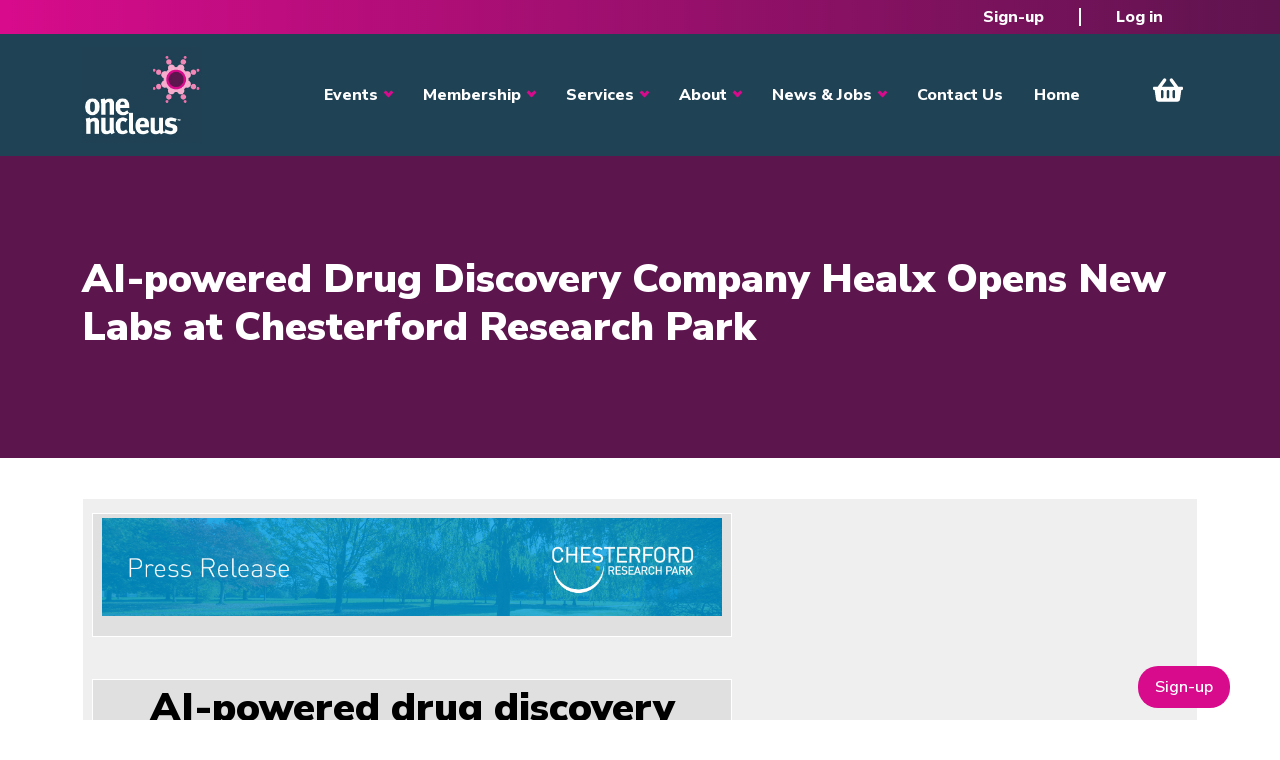

--- FILE ---
content_type: text/html; charset=UTF-8
request_url: https://onenucleus.com/ai-powered-drug-discovery-company-healx-opens-new-labs-chesterford-research-park
body_size: 13031
content:
<!DOCTYPE html>
<html lang="en" dir="ltr" style="--bs-primary:#204255;--bb-primary-dark:#1c3949;--bb-primary-light:#fff;--bs-primary-rgb:32, 66, 85;--bs-secondary:#d80b8c;--bb-secondary-dark:#b80a77;--bs-secondary-rgb:216, 11, 140;--bs-link-color:#204255;--bs-link-hover-color:#1c3949;--bs-body-color:gray-800;--bs-body-bg:white;--bb-h1-color:base;--bb-h2-color:base;--bb-h3-color:base;">
  <head>
    <meta charset="utf-8" />
<script async src="https://www.googletagmanager.com/gtag/js?id=G-RM5REX147N"></script>
<script>window.dataLayer = window.dataLayer || [];function gtag(){dataLayer.push(arguments)};gtag("js", new Date());gtag("set", "developer_id.dMDhkMT", true);gtag("config", "G-RM5REX147N", {"groups":"default","page_placeholder":"PLACEHOLDER_page_location"});</script>
<meta name="description" content="" />
<link rel="canonical" href="https://onenucleus.com/ai-powered-drug-discovery-company-healx-opens-new-labs-chesterford-research-park" />
<meta name="Generator" content="Drupal 10 (https://www.drupal.org)" />
<meta name="MobileOptimized" content="width" />
<meta name="HandheldFriendly" content="true" />
<meta name="viewport" content="width=device-width, initial-scale=1, shrink-to-fit=no" />
<meta http-equiv="x-ua-compatible" content="ie=edge" />
<link rel="icon" href="/sites/default/files/Spot_0_0.jpg" type="image/jpeg" />

    <title>AI-powered Drug Discovery Company Healx Opens New Labs at Chesterford Research Park | One Nucleus</title>
    <link rel="stylesheet" media="all" href="/libraries/drupal-superfish/css/superfish.css?t99ug4" />
<link rel="stylesheet" media="all" href="/core/assets/vendor/jquery.ui/themes/base/core.css?t99ug4" />
<link rel="stylesheet" media="all" href="/core/assets/vendor/jquery.ui/themes/base/controlgroup.css?t99ug4" />
<link rel="stylesheet" media="all" href="/core/assets/vendor/jquery.ui/themes/base/checkboxradio.css?t99ug4" />
<link rel="stylesheet" media="all" href="/core/assets/vendor/jquery.ui/themes/base/resizable.css?t99ug4" />
<link rel="stylesheet" media="all" href="/core/assets/vendor/jquery.ui/themes/base/button.css?t99ug4" />
<link rel="stylesheet" media="all" href="/core/assets/vendor/jquery.ui/themes/base/dialog.css?t99ug4" />
<link rel="stylesheet" media="all" href="/core/misc/components/progress.module.css?t99ug4" />
<link rel="stylesheet" media="all" href="/core/misc/components/ajax-progress.module.css?t99ug4" />
<link rel="stylesheet" media="all" href="/core/modules/system/css/components/align.module.css?t99ug4" />
<link rel="stylesheet" media="all" href="/core/modules/system/css/components/fieldgroup.module.css?t99ug4" />
<link rel="stylesheet" media="all" href="/core/modules/system/css/components/container-inline.module.css?t99ug4" />
<link rel="stylesheet" media="all" href="/core/modules/system/css/components/clearfix.module.css?t99ug4" />
<link rel="stylesheet" media="all" href="/core/modules/system/css/components/details.module.css?t99ug4" />
<link rel="stylesheet" media="all" href="/core/modules/system/css/components/hidden.module.css?t99ug4" />
<link rel="stylesheet" media="all" href="/core/modules/system/css/components/item-list.module.css?t99ug4" />
<link rel="stylesheet" media="all" href="/core/modules/system/css/components/js.module.css?t99ug4" />
<link rel="stylesheet" media="all" href="/core/modules/system/css/components/nowrap.module.css?t99ug4" />
<link rel="stylesheet" media="all" href="/core/modules/system/css/components/position-container.module.css?t99ug4" />
<link rel="stylesheet" media="all" href="/core/modules/system/css/components/reset-appearance.module.css?t99ug4" />
<link rel="stylesheet" media="all" href="/core/modules/system/css/components/resize.module.css?t99ug4" />
<link rel="stylesheet" media="all" href="/core/modules/system/css/components/system-status-counter.css?t99ug4" />
<link rel="stylesheet" media="all" href="/core/modules/system/css/components/system-status-report-counters.css?t99ug4" />
<link rel="stylesheet" media="all" href="/core/modules/system/css/components/system-status-report-general-info.css?t99ug4" />
<link rel="stylesheet" media="all" href="/core/modules/system/css/components/tablesort.module.css?t99ug4" />
<link rel="stylesheet" media="all" href="/core/modules/ckeditor5/css/ckeditor5.dialog.fix.css?t99ug4" />
<link rel="stylesheet" media="all" href="/core/modules/views/css/views.module.css?t99ug4" />
<link rel="stylesheet" media="all" href="/core/assets/vendor/jquery.ui/themes/base/theme.css?t99ug4" />
<link rel="stylesheet" media="all" href="/modules/better_exposed_filters/css/better_exposed_filters.css?t99ug4" />
<link rel="stylesheet" media="all" href="/modules/contrib/dismiss/css/dismiss.base.css?t99ug4" />
<link rel="stylesheet" media="all" href="https://use.fontawesome.com/releases/v6.4.0/css/all.css" />
<link rel="stylesheet" media="all" href="https://use.fontawesome.com/releases/v6.4.0/css/v4-shims.css" />
<link rel="stylesheet" media="all" href="/modules/contrib/jcarousel/skins/tango/jcarousel-tango.css?t99ug4" />
<link rel="stylesheet" media="all" href="/themes/custom/bootstrap_one/css/components/variables.css?t99ug4" />
<link rel="stylesheet" media="all" href="/themes/custom/bootstrap_one/css/components/user.css?t99ug4" />
<link rel="stylesheet" media="all" href="/themes/custom/bootstrap_one/css/components/progress.css?t99ug4" />
<link rel="stylesheet" media="all" href="/themes/custom/bootstrap_one/css/components/node.css?t99ug4" />
<link rel="stylesheet" media="all" href="/themes/custom/bootstrap_one/css/components/bootstrap-icons.css?t99ug4" />
<link rel="stylesheet" media="all" href="//cdn.jsdelivr.net/npm/bootstrap@5.2.0/dist/css/bootstrap.min.css" />
<link rel="stylesheet" media="all" href="//use.fontawesome.com/releases/v5.13.0/css/all.css" />
<link rel="stylesheet" media="all" href="/themes/custom/bootstrap_one/css/components/affix.css?t99ug4" />
<link rel="stylesheet" media="all" href="/themes/custom/bootstrap_one/css/components/book.css?t99ug4" />
<link rel="stylesheet" media="all" href="/themes/custom/bootstrap_one/css/components/contextual.css?t99ug4" />
<link rel="stylesheet" media="all" href="/themes/custom/bootstrap_one/css/components/feed-icon.css?t99ug4" />
<link rel="stylesheet" media="all" href="/themes/custom/bootstrap_one/css/components/field.css?t99ug4" />
<link rel="stylesheet" media="all" href="/themes/custom/bootstrap_one/css/components/header.css?t99ug4" />
<link rel="stylesheet" media="all" href="/themes/custom/bootstrap_one/css/components/help.css?t99ug4" />
<link rel="stylesheet" media="all" href="/themes/custom/bootstrap_one/css/components/icons.css?t99ug4" />
<link rel="stylesheet" media="all" href="/themes/custom/bootstrap_one/css/components/image-button.css?t99ug4" />
<link rel="stylesheet" media="all" href="/themes/custom/bootstrap_one/css/components/item-list.css?t99ug4" />
<link rel="stylesheet" media="all" href="/themes/custom/bootstrap_one/css/components/list-group.css?t99ug4" />
<link rel="stylesheet" media="all" href="/themes/custom/bootstrap_one/css/components/media.css?t99ug4" />
<link rel="stylesheet" media="all" href="/themes/custom/bootstrap_one/css/components/page.css?t99ug4" />
<link rel="stylesheet" media="all" href="/themes/custom/bootstrap_one/css/components/search-form.css?t99ug4" />
<link rel="stylesheet" media="all" href="/themes/custom/bootstrap_one/css/components/shortcut.css?t99ug4" />
<link rel="stylesheet" media="all" href="/themes/custom/bootstrap_one/css/components/sidebar.css?t99ug4" />
<link rel="stylesheet" media="all" href="/themes/custom/bootstrap_one/css/components/site-footer.css?t99ug4" />
<link rel="stylesheet" media="all" href="/themes/custom/bootstrap_one/css/components/skip-link.css?t99ug4" />
<link rel="stylesheet" media="all" href="/themes/custom/bootstrap_one/css/components/table.css?t99ug4" />
<link rel="stylesheet" media="all" href="/themes/custom/bootstrap_one/css/components/tabledrag.css?t99ug4" />
<link rel="stylesheet" media="all" href="/themes/custom/bootstrap_one/css/components/tableselect.css?t99ug4" />
<link rel="stylesheet" media="all" href="/themes/custom/bootstrap_one/css/components/tablesort-indicator.css?t99ug4" />
<link rel="stylesheet" media="all" href="/themes/custom/bootstrap_one/css/components/ui.widget.css?t99ug4" />
<link rel="stylesheet" media="all" href="/themes/custom/bootstrap_one/css/components/tabs.css?t99ug4" />
<link rel="stylesheet" media="all" href="/themes/custom/bootstrap_one/css/components/toolbar.css?t99ug4" />
<link rel="stylesheet" media="all" href="/themes/custom/bootstrap_one/css/components/vertical-tabs.css?t99ug4" />
<link rel="stylesheet" media="all" href="/themes/custom/bootstrap_one/css/components/views.css?t99ug4" />
<link rel="stylesheet" media="all" href="/themes/custom/bootstrap_one/css/components/webform.css?t99ug4" />
<link rel="stylesheet" media="all" href="/themes/custom/bootstrap_one/css/components/ui-dialog.css?t99ug4" />
<link rel="stylesheet" media="all" href="/themes/custom/bootstrap_one/fonts/nunito.css?t99ug4" />
<link rel="stylesheet" media="all" href="//fonts.googleapis.com/css2?family=Nunito+Sans:ital,opsz,wght@0,6..12,200..1000;1,6..12,200..1000&amp;display=swap" />
<link rel="stylesheet" media="all" href="/themes/custom/bootstrap_one/css/colors/colors.css?t99ug4" />
<link rel="stylesheet" media="print" href="/themes/custom/bootstrap_one/css/print.css?t99ug4" />
<link rel="stylesheet" media="all" href="/themes/custom/bootstrap_one/css/one_custom.css?t99ug4" />
<link rel="stylesheet" media="all" href="/themes/custom/bootstrap_one/css/components/navigation.css?t99ug4" />
<link rel="stylesheet" media="all" href="/sites/default/files/asset_injector/css/login_menu_admin-3248f1ff4a1df0ca6cd100c1cd6d0ca7.css?t99ug4" />
<link rel="stylesheet" media="all" href="/sites/default/files/asset_injector/css/sponsor_banner-dc0014950a1e77ac7220b688325375d4.css?t99ug4" />

    
  </head>
  <body class="layout-no-sidebars page-node-4306 path-ai-powered-drug-discovery-company-healx-opens-new-labs-chesterford-research-park path-node node--type-news">
    <a href="#main-content" class="visually-hidden-focusable">
      Skip to main content
    </a>
    
      <div class="dialog-off-canvas-main-canvas" data-off-canvas-main-canvas>
    
<div id="page-wrapper">
  <div id="page">
    <header id="header" class="header" role="banner" aria-label="Site header">
                        <nav class="navbar white bg-secondary" id="navbar-top">
                    <div class="container">
                                  
              
                              <div class="form-inline navbar-form ms-auto">
                    <div id="block-bootstrap-one-usermenu" class="block block-superfish block-superfishaccount">
  
    
      <div class="content">
      
<ul id="superfish-account" class="menu sf-menu sf-account sf-horizontal sf-style-none">
  
<li id="account-menu-link-content0737ba48-df05-4e0f-8d59-12d80ac98af2" class="sf-depth-1 sf-no-children"><a href="/register" class="sf-depth-1">Sign-up</a></li><li id="account-userlogout" class="sf-depth-1 sf-no-children"><a href="/user/login?current=/ai-powered-drug-discovery-company-healx-opens-new-labs-chesterford-research-park" class="sf-depth-1">Log in</a></li>
</ul>

    </div>
  </div>


                </div>
                                  </div>
                    </nav>
                          <nav class="navbar white bg-primary navbar-expand-xl" id="navbar-main">
                        <div class="container">
                                  <a href="/" title="Home" rel="home" class="navbar-brand">
              <img src="/sites/default/files/one-nucleus-logo_0_0.jpg" alt="Home" class="img-fluid logo d-inline-block align-top" />
                </a>
    

                              <button class="navbar-toggler collapsed" type="button" data-bs-toggle="collapse" data-bs-target="#CollapsingNavbar" aria-controls="CollapsingNavbar" aria-expanded="false" aria-label="Toggle navigation"><span class="navbar-toggler-icon"></span></button>
                <div class="collapse navbar-collapse justify-content-end" id="CollapsingNavbar">
                                      <nav role="navigation" aria-labelledby="block-bootstrap-one-main-menu-menu" id="block-bootstrap-one-main-menu" class="block block-menu navigation menu--main">
            
  <h2 class="visually-hidden" id="block-bootstrap-one-main-menu-menu">Main navigation</h2>
  

        
              <ul class="clearfix nav navbar-nav">
                    <li class="nav-item menu-item--expanded dropdown">
                          <span class="nav-link dropdown-toggle nav-link-" data-bs-toggle="dropdown" aria-expanded="false" aria-haspopup="true">Events</span>
                        <ul class="dropdown-menu">
                    <li class="dropdown-item">
                          <a href="/events" class="nav-link--events" data-drupal-link-system-path="node/153">Events Overview</a>
              </li>
                <li class="dropdown-item">
                          <a href="https://www.onhelix.com/" class="nav-link-https--wwwonhelixcom-" target="_blank" rel="noopener">ON Helix</a>
              </li>
                <li class="dropdown-item">
                          <a href="https://www.genesisconference.com/" class="nav-link-https--wwwgenesisconferencecom-" target="_blank" rel="noopener">Genesis</a>
              </li>
                <li class="dropdown-item">
                          <a href="https://www.onenucleusawards.com/" class="nav-link-https--wwwonenucleusawardscom-" target="_blank" rel="noopener">Annual Awards</a>
              </li>
                <li class="dropdown-item">
                          <a href="/events/industry-events" class="nav-link--events-industry-events" data-drupal-link-system-path="events/industry-events">Industry Events</a>
              </li>
                <li class="dropdown-item">
                          <a href="/one-nucleus-events" class="nav-link--one-nucleus-events" data-drupal-link-system-path="one-nucleus-events">One Nucleus Events</a>
              </li>
        </ul>
  
              </li>
                <li class="nav-item menu-item--expanded dropdown">
                          <a href="/membership" class="nav-link dropdown-toggle nav-link--membership" data-bs-toggle="dropdown" aria-expanded="false" aria-haspopup="true" data-drupal-link-system-path="node/119">Membership</a>
                        <ul class="dropdown-menu">
                    <li class="dropdown-item">
                          <a href="/membership" class="nav-link--membership" data-drupal-link-system-path="node/119">Membership Overview</a>
              </li>
                <li class="dropdown-item">
                          <a href="/benefits-membership" class="nav-link--benefits-membership" data-drupal-link-system-path="node/156">Member Benefits </a>
              </li>
                <li class="dropdown-item">
                          <a href="/membership-prices" class="nav-link--membership-prices" data-drupal-link-system-path="node/158">Membership Prices</a>
              </li>
                <li class="dropdown-item">
                          <a href="/directory" class="nav-link--directory" data-drupal-link-system-path="directory">Member Directory</a>
              </li>
                <li class="dropdown-item">
                          <a href="/sponsor-opportunities" class="nav-link--sponsor-opportunities" data-drupal-link-system-path="node/177">Sponsorship</a>
              </li>
        </ul>
  
              </li>
                <li class="nav-item menu-item--expanded dropdown">
                          <span class="nav-link dropdown-toggle nav-link-" data-bs-toggle="dropdown" aria-expanded="false" aria-haspopup="true">Services</span>
                        <ul class="dropdown-menu">
                    <li class="dropdown-item">
                          <a href="/services-overview" class="nav-link--services-overview" data-drupal-link-system-path="node/6325">Services Overview</a>
              </li>
                <li class="dropdown-item menu-item--expanded dropdown">
                          <a href="/savings" class="dropdown-toggle nav-link--savings" data-bs-toggle="dropdown" aria-expanded="false" aria-haspopup="true" data-drupal-link-system-path="node/115">Savings</a>
                        <ul class="dropdown-menu">
                    <li class="dropdown-item">
                          <a href="/savings" class="nav-link--savings" data-drupal-link-system-path="node/115">Savings Overview</a>
              </li>
                <li class="dropdown-item">
                          <a href="/purchasing" class="nav-link--purchasing" data-drupal-link-system-path="node/173">Purchasing Scheme</a>
              </li>
                <li class="dropdown-item">
                          <a href="/marketplace" class="nav-link--marketplace" data-drupal-link-system-path="node/172">Member Marketplace</a>
              </li>
                <li class="dropdown-item">
                          <a href="/event-savings" class="nav-link--event-savings" data-drupal-link-system-path="node/1652">Event Savings</a>
              </li>
        </ul>
  
              </li>
                <li class="dropdown-item menu-item--expanded dropdown">
                          <a href="/training" class="dropdown-toggle nav-link--training" data-bs-toggle="dropdown" aria-expanded="false" aria-haspopup="true" data-drupal-link-system-path="node/117">Training</a>
                        <ul class="dropdown-menu">
                    <li class="dropdown-item">
                          <a href="/training" class="nav-link--training" data-drupal-link-system-path="node/117">Training Overview</a>
              </li>
                <li class="dropdown-item">
                          <a href="/training-courses" class="nav-link--training-courses" data-drupal-link-system-path="training-courses">Upcoming Courses</a>
              </li>
                <li class="dropdown-item">
                          <a href="/one-nucleus-training-sat-nav" class="nav-link--one-nucleus-training-sat-nav" data-drupal-link-system-path="node/5663">Training Sat Nav</a>
              </li>
                <li class="dropdown-item">
                          <a href="/one-nucleus-mentoring-initiative" class="nav-link--one-nucleus-mentoring-initiative" data-drupal-link-system-path="node/171">Mentoring</a>
              </li>
                <li class="dropdown-item">
                          <a href="/student-post-doc-membership" class="nav-link--student-post-doc-membership" data-drupal-link-system-path="node/2535">Student &amp; Post Doc Membership</a>
              </li>
        </ul>
  
              </li>
                <li class="dropdown-item menu-item--expanded dropdown">
                          <a href="/facilities-management-and-support" class="dropdown-toggle nav-link--facilities-management-and-support" data-bs-toggle="dropdown" aria-expanded="false" aria-haspopup="true" data-drupal-link-system-path="node/175">Facilities Management</a>
                        <ul class="dropdown-menu">
                    <li class="dropdown-item">
                          <a href="/finding-and-running-lab" class="nav-link--finding-and-running-lab" data-drupal-link-system-path="node/5540">Facilities Management Overview</a>
              </li>
                <li class="dropdown-item">
                          <a href="/facilities-management" class="nav-link--facilities-management" data-drupal-link-system-path="node/201">Facilities Management</a>
              </li>
                <li class="dropdown-item">
                          <a href="/available-lab-space" class="nav-link--available-lab-space" data-drupal-link-system-path="node/208">Lab Space</a>
              </li>
                <li class="dropdown-item">
                          <a href="/equipment-sale" class="nav-link--equipment-sale" data-drupal-link-system-path="node/222">Equipment for Sale</a>
              </li>
        </ul>
  
              </li>
        </ul>
  
              </li>
                <li class="nav-item menu-item--expanded dropdown">
                          <span class="nav-link dropdown-toggle nav-link-" data-bs-toggle="dropdown" aria-expanded="false" aria-haspopup="true">About</span>
                        <ul class="dropdown-menu">
                    <li class="dropdown-item">
                          <a href="/company-bio" class="nav-link--company-bio" data-drupal-link-system-path="node/6324">Company Bio</a>
              </li>
                <li class="dropdown-item">
                          <a href="/meet-the-team" class="nav-link--meet-the-team" data-drupal-link-system-path="meet-the-team">Our Team</a>
              </li>
                <li class="dropdown-item">
                          <a href="/one-nucleus-board-members" class="nav-link--one-nucleus-board-members" data-drupal-link-system-path="one-nucleus-board-members">Our Board</a>
              </li>
                <li class="dropdown-item">
                          <a href="/publications" class="nav-link--publications" data-drupal-link-system-path="publications">Publications</a>
              </li>
                <li class="dropdown-item">
                          <a href="https://www.dropbox.com/sh/9jnk9t9m5ixhahg/AACNZ5HXIqVh7N9Jjk2LF2hfa?dl=0" class="nav-link-https--wwwdropboxcom-sh-9jnk9t9m5ixhahg-aacnz5hxiqvh7n9jjk2lf2hfadl0" target="_blank" rel="noopener">Media Kit</a>
              </li>
                <li class="dropdown-item">
                          <a href="/improving-esg-principles-and-awareness-life-sciences" class="nav-link--improving-esg-principles-and-awareness-life-sciences" data-drupal-link-system-path="node/3140">ESG</a>
              </li>
        </ul>
  
              </li>
                <li class="nav-item menu-item--expanded dropdown">
                          <span class="nav-link dropdown-toggle nav-link-" data-bs-toggle="dropdown" aria-expanded="false" aria-haspopup="true">News &amp; Jobs</span>
                        <ul class="dropdown-menu">
                    <li class="dropdown-item">
                          <a href="/news" class="nav-link--news" data-drupal-link-system-path="news">Industry News</a>
              </li>
                <li class="dropdown-item">
                          <a href="/blog" class="nav-link--blog" data-drupal-link-system-path="blog">Blog</a>
              </li>
                <li class="dropdown-item">
                          <a href="/jobs" class="nav-link--jobs" data-drupal-link-system-path="jobs">Jobs</a>
              </li>
        </ul>
  
              </li>
                <li class="nav-item">
                          <a href="/contact" class="nav-link nav-link--contact" data-drupal-link-system-path="contact">Contact Us</a>
              </li>
                <li class="nav-item">
                          <a href="/" class="nav-link nav-link--" data-drupal-link-system-path="&lt;front&gt;">Home</a>
              </li>
                <li class="nav-item">
                          <a href="/civicrm/event/cart_checkout" class="nav-link nav-link--civicrm-event-cart-checkout" data-drupal-link-system-path="civicrm/event/cart_checkout">View Cart</a>
              </li>
        </ul>
  


  </nav>


                                                    </div>
                                                    </div>
                      </nav>
                  </header>
            <div class="title_banner">
      <div class="section container clearfix" role="complementary">
          <section class="row region region-banner">
    <div id="block-bootstrap-one-page-title" class="block block-core block-page-title-block">
  
    
      <div class="content">
      
  <h1 class="title"><span class="field field--name-title field--type-string field--label-hidden">AI-powered Drug Discovery Company Healx Opens New Labs at Chesterford Research Park</span>
</h1>


    </div>
  </div>

  </section>

      </div>
    </div>
              <div class="highlighted">
        <aside class="container section clearfix" role="complementary">
            <div data-drupal-messages-fallback class="hidden"></div>


        </aside>
      </div>
            <div id="main-wrapper" class="layout-main-wrapper clearfix">
              <div id="main" class="container">
          
          <div class="row row-offcanvas row-offcanvas-left clearfix">
              <main class="main-content col" id="content" role="main">
                <section class="section">
                  <a href="#main-content" id="main-content" tabindex="-1"></a>
                    <div id="block-bootstrap-one-content" class="block block-system block-system-main-block">
  
    
      <div class="content">
      

<article data-history-node-id="4306" class="node node--type-news node--view-mode-full clearfix">
  <header>
    
        
      </header>
  <div class="node__content clearfix">
    <section class="field field--name-comment-node-news field--type-comment field--label-hidden comment-wrapper">
  
  

  
</section>



            <div class="clearfix text-formatted field field--name-body field--type-text-with-summary field--label-hidden field__item"><table align="center" border="0" cellpadding="0" cellspacing="0">
<tbody>
<tr>
<td>
<table align="center" border="0" cellpadding="0" cellspacing="0" style="width:640px;" width="640">
<tbody>
<tr>
<td>
<p align="center"><img alt="Coverage Briefing" id="_x0000_i1025" src="https://public.agilitypr.media/1c525c51-ba57-41eb-be22-c187a0a963ba" style="width:100%;" width="640"></p>
</td>
</tr>
</tbody>
</table>
<div style="clear:both;">&nbsp;</div>
<table align="center" border="0" cellpadding="0" cellspacing="0" style="width:640px;" width="640">
<tbody>
<tr>
<td>
<h1 align="center">AI-powered drug discovery company Healx opens new labs at Chesterford Research Park</h1>
<h2 align="center"><em>The biotech company secures Suite 3 &amp; 4 in the Science Village&nbsp;</em></h2>
<p><strong>Cambridge, UK, 12<sup>th</sup>&nbsp;July 2022:</strong> <a href="https://eur01.safelinks.protection.outlook.com/?url=http%3A%2F%2Fclick.agilitypr.delivery%2Fls%2Fclick%3Fupn%[base64]&amp;data=05%7C01%7Cnatalie%40onenucleus.com%7C7d8c19186f25454b1af808da63edbe04%7C56c6b29a8e204a7f95cf2d7ad5855724%7C1%7C0%7C637932170776924879%7CUnknown%7CTWFpbGZsb3d8eyJWIjoiMC4wLjAwMDAiLCJQIjoiV2luMzIiLCJBTiI6Ik1haWwiLCJXVCI6Mn0%3D%7C3000%7C%7C%7C&amp;sdata=euAZEtoUkSwMP5iNziB4IaprfmoL0s7hEGYtGJtRp7g%3D&amp;reserved=0" target="_blank">Chesterford Research Park</a>&nbsp;is delighted to welcome&nbsp;<a href="https://eur01.safelinks.protection.outlook.com/?url=http%3A%2F%2Fclick.agilitypr.delivery%2Fls%2Fclick%3Fupn%[base64]&amp;data=05%7C01%7Cnatalie%40onenucleus.com%7C7d8c19186f25454b1af808da63edbe04%7C56c6b29a8e204a7f95cf2d7ad5855724%7C1%7C0%7C637932170776924879%7CUnknown%7CTWFpbGZsb3d8eyJWIjoiMC4wLjAwMDAiLCJQIjoiV2luMzIiLCJBTiI6Ik1haWwiLCJXVCI6Mn0%3D%7C3000%7C%7C%7C&amp;sdata=vbH6nndYfFyqfhu211BM0BVJO%2FRwFIBzInnmET8GGkM%3D&amp;reserved=0" target="_blank">Healx</a>&nbsp;to the Park’s prestigious Science Village.</p>
<p>Healx, the AI-powered, patient-inspired technology company pioneering the next generation of drug discovery for rare diseases, is taking more than 3,500 sq ft of space within the Park’s&nbsp;multi-occupancy lab building.</p>
<p>The Science Village is home to both established&nbsp;and start-up companies including leading bioscience ventures,&nbsp;so Healx will be in good company in this innovative, energy efficient building.&nbsp;</p>
<p>The fully fitted, high-quality suites are served by high-speed data connectivity, dedicated external plant area and Cat 6 cabling. These ready-made labs include demountable benching, an open plan write up area, plus a self-contained single office which means that Healx can ‘plug and play’ without needing to initiate an extensive fit out.</p>
<p>Focused on finding novel treatments for patients with rare diseases, Healx is deeply passionate about the application of AI to improve access to treatment and the new lab will allow the Healx team to accelerate the discovery and validation of potential new therapies for more rare conditions.</p>
<p><strong>Dr Neil Thompson, Chief Scientific Officer, Healx </strong>said:&nbsp;<em>“Historically, we have worked through partnerships to access the experimental systems we require for our preclinical and clinical programmes, but, as our team and operations have scaled, we started looking to secure our own labs in order to support our growing portfolio of disease projects and to expand the proprietary data types we use in our AI platform.&nbsp;</em></p>
<p><em>“The Chesterford Research Park facility is ideal for us and will play a pivotal role in our vision for the next generation of drug discovery for rare diseases. The modern, purpose-built lab has the flexibility to support our scientific and technical ambitions and the location - close to our Cambridge headquarters - will enable us to expand our team with experienced local talent. Importantly, the Park Management staff have been very supportive in enabling a speedy acquisition, and we are looking forward to getting up and running in the space.”</em></p>
<p><strong>Julian Cobourne, Head of Regional Offices, Aviva Investors</strong>,&nbsp;joint owners of Chesterford Research Park with Uttlesford District Council commented:&nbsp;<em>“We are thrilled to provide space for a new breed of healthcare technology companies, like Healx, to grow amongst our existing community of cutting-edge, global life science companies. With its new lab space in the Park’s innovative community, Healx will be able to&nbsp;continue its crucial research, rapid expansion and recruitment.”</em></p>
<p>Chesterford Research Park provides a superb environment for innovative research and development for both established and early-stage biotechnology and pharmaceutical companies and is home to life science and technology innovators including Arecor, AstraZeneca, Cambridge Epigenetix, Charles River Laboratories, Domainex, Illumina and Lonza.&nbsp;</p>
<p>Park owners Aviva Investors and Uttlesford District Council are advised by Chesterford Research Park’s joint commercial agents, Savills and Cheffins and developer The Churchmanor Estates Company plc.</p>
<p>Healx is currently recruiting for cell biologists, bioscientists and high content imaging specialists to join them at their new Chesterford Research Park lab facility. Find out more here:&nbsp;<a href="https://eur01.safelinks.protection.outlook.com/?url=http%3A%2F%2Fclick.agilitypr.delivery%2Fls%2Fclick%3Fupn%[base64]&amp;data=05%7C01%7Cnatalie%40onenucleus.com%7C7d8c19186f25454b1af808da63edbe04%7C56c6b29a8e204a7f95cf2d7ad5855724%7C1%7C0%7C637932170777081097%7CUnknown%7CTWFpbGZsb3d8eyJWIjoiMC4wLjAwMDAiLCJQIjoiV2luMzIiLCJBTiI6Ik1haWwiLCJXVCI6Mn0%3D%7C3000%7C%7C%7C&amp;sdata=Qu2WrQD%2Bh%2BeY2a0iYhJcg522w69p%2Bd%2F1TdvkvOY9UsM%3D&amp;reserved=0" target="_blank">https://healx.io/careers/</a></p>
</td>
</tr>
</tbody>
</table>
<table align="center" border="0" cellpadding="0" cellspacing="0" style="width:640px;" width="640">
<tbody>
<tr>
<td>
<p align="center"><img alt="The Science Village lab building at Chesterford Research Park, Cambridge, UK" border="0" id="_x0000_i1026" src="https://public.agilitypr.media/5104acba-2a67-46ab-8011-0c75dd8edf30" style="width:100%;" width="640"></p>
</td>
</tr>
</tbody>
</table>
<table align="center" border="0" cellpadding="0" cellspacing="0" style="width:640px;" width="640">
<tbody>
<tr>
<td>
<p align="right">The Science Village, Chesterford Research Park, Cambridge, UK</p>
</td>
</tr>
</tbody>
</table>
<div style="clear:both;">&nbsp;</div>
<table align="center" border="0" cellpadding="0" cellspacing="0" style="width:640px;" width="640">
<tbody>
<tr>
<td>
<p><strong>NOTES TO EDITORS</strong></p>
<p>&nbsp;</p>
<p><strong>Additional images </strong>available via the following link: <a href="https://we.tl/t-RTBlOlEI26">https://we.tl/t-RTBlOlEI26</a></p>
<p>&nbsp;</p>
<p><strong>About Chesterford Research Park</strong></p>
<p>Chesterford Research Park has proven an ideal environment for life science companies to grow and prosper. Leading bioscience names that have located at Chesterford include AstraZeneca, Arecor, Charles River Laboratories, DRW, Domainex and Isogenica.&nbsp;</p>
<p>The attractive 250-acre, low-density development is located close to Cambridge and the M11 with London just one hour away by train from nearby Audley End station, ensuring occupiers and visitors enjoy convenient and easy access. Stansted Airport is just 20 minutes’ drive away. Chesterford Research Park is owned by Aviva Investors and Uttlesford District Council.</p>
<p>To find out more, visit&nbsp;<a href="https://eur01.safelinks.protection.outlook.com/?url=http%3A%2F%2Fclick.agilitypr.delivery%2Fls%2Fclick%3Fupn%[base64]&amp;data=05%7C01%7Cnatalie%40onenucleus.com%7C7d8c19186f25454b1af808da63edbe04%7C56c6b29a8e204a7f95cf2d7ad5855724%7C1%7C0%7C637932170777081097%7CUnknown%7CTWFpbGZsb3d8eyJWIjoiMC4wLjAwMDAiLCJQIjoiV2luMzIiLCJBTiI6Ik1haWwiLCJXVCI6Mn0%3D%7C3000%7C%7C%7C&amp;sdata=q2aXeYaB6XyB7mO4UL1RGMBcmjCWMBW1wu%2Fs%2FIEr38o%3D&amp;reserved=0" target="_blank">www.chesterfordresearchpark.com</a></p>
</td>
</tr>
</tbody>
</table>
<div style="clear:both;">&nbsp;</div>
<p align="center">&nbsp;</p>
<div style="clear:both;">&nbsp;</div>
</td>
</tr>
</tbody>
</table>
<div style="clear:both;">&nbsp;</div>
</div>
      
  <div class="clearfix text-formatted field field--name-field-media-contact-information field--type-text-long field--label-above">
    <div class="field__label">Media Contact Information :</div>
              <div class="field__item"><p>Sarah Brereton, Director, Limewash&nbsp;&nbsp;&nbsp;&nbsp;&nbsp;&nbsp;&nbsp;&nbsp;&nbsp;&nbsp;&nbsp;&nbsp;&nbsp;&nbsp;&nbsp;&nbsp;&nbsp;&nbsp;&nbsp;&nbsp;&nbsp;&nbsp;&nbsp;&nbsp;&nbsp;&nbsp;&nbsp;&nbsp;&nbsp;&nbsp;&nbsp;&nbsp;&nbsp;&nbsp;&nbsp;&nbsp;&nbsp;&nbsp;&nbsp;&nbsp;&nbsp;&nbsp;&nbsp;&nbsp;&nbsp;&nbsp;&nbsp;&nbsp;&nbsp;&nbsp;&nbsp;&nbsp;&nbsp;&nbsp;&nbsp;</p>
<p>T: 01223 813 557 / M: 07796 583 223&nbsp;&nbsp;&nbsp;&nbsp;</p>
<p>E:&nbsp;<a href="/cdn-cgi/l/email-protection#e09381928188a08c898d8597819388ce838fce958b" target="_blank"><span class="__cf_email__" data-cfemail="681b091a0900280401050d1f091b00460b07461d03">[email&#160;protected]</span></a>&nbsp;&nbsp;&nbsp;&nbsp;&nbsp;&nbsp;&nbsp;&nbsp;&nbsp;&nbsp;</p>
<p>&nbsp;</p>
</div>
          </div>

  </div>
</article>

    </div>
  </div>


                </section>
              </main>
                                  </div>
        </div>
          </div>
          <div class="featured-bottom">
        <aside class="container clearfix" role="complementary">
            <section class="row region region-featured-bottom-first">
    <div id="front-contact-us" class="block-content-basic block block-block-content block-block-content34d1e650-09a9-4997-9ff9-64e4098ef1fe">
  
    
      <div class="content">
      
            <div class="clearfix text-formatted field field--name-body field--type-text-with-summary field--label-hidden field__item"><div class="col-md-6">
<h3>Why Join One Nucleus?</h3>
<p>Join One Nucleus, the not-for-profit Life Sciences &amp; Healthcare membership organisation headquartered in Cambridge, for a wide range of benefits to help you maximise your performance.</p>
<div><a class="one-btn-plain" href="/contact">Get in touch</a></div>
</div>
</div>
      
    </div>
  </div>

  </section>

          
          
        </aside>
      </div>
            <div class="sponsor-area">
      <aside class="container clearfix" role="complementary">
          <section class="row region region-sponsor-area">
    <div class="views-element-container block block-views block-views-blocksponsors-block-1" id="block-bootstrap-one-views-block-sponsors-block-1">
  
    
      <div class="content">
      <div><div class="view view-sponsors view-id-sponsors view-display-id-block_1 js-view-dom-id-671dae8a65cc46f13c3414d5d344bb00542c65de38e4baf0ccced4dec0074d55">
  
    
      <div class="view-header">
      <style>
.sponsor-image{
 height:250px;
display:flex !important;
width:250px;
}
</style>
    </div>
      
      <div class="view-content">
      <div class="jcarousel-wrapper jcarousel-skin-tango jcarousel-horizontal">
    <div class="jcarousel" data-jcarousel="true" data-autoscroll-interval="2000" data-autoscroll-autostart="true" data-autoscroll-target="+=1" data-events="{&quot;jcarousel:reload&quot;:&quot;jcarousel.reloadCallback&quot;}" data-wrap="circular">
    <ul class="jcarousel-container-horizontal">
              <li>
          <div class="views-field views-field-views-conditional-field"><span class="field-content"><a href="https://www.penningtonslaw.com/" target="_blank" rel="noopener"><img width="200px !important; height= 150px !important; vertical-align=top !important;" src="https://onenucleus.com/civicrm/contact/imagefile?photo=PM_Logo_final_blk_55d6502c3c8e979b4207dfc4bf583076.png" /></a></span></div>
        </li>
              <li>
          <div class="views-field views-field-views-conditional-field"><span class="field-content"><a href="https://www.tuspark.co.uk/cambridge" target="_blank" rel="noopener"><img width="200px !important; height= 150px !important; vertical-align=top !important;" src="https://onenucleus.com/civicrm/contact/imagefile?photo=TusParkUKLogo_2_acc998de949398ffaf081a7f8642de24.png" /></a></span></div>
        </li>
              <li>
          <div class="views-field views-field-views-conditional-field"><span class="field-content"><a href="https://www.astrazeneca.com" target="_blank" rel="noopener"><img width="200px !important; height= 150px !important; vertical-align=top !important;" src="https://onenucleus.com/civicrm/contact/imagefile?photo=AstraZeneca_logo_High_Res_Colour_9526c56ee2259c66b078d2bf4e9a7611.jpg" /></a></span></div>
        </li>
              <li>
          <div class="views-field views-field-views-conditional-field"><span class="field-content"><a href="http://www.ebdgroup.com" target="_blank" rel="noopener"><img width="200px !important; height= 150px !important; vertical-align=top !important;" src="https://onenucleus.com/civicrm/contact/imagefile?photo=Untitled_design__4__3aafda02541e448e3913288237ee9191.jpg" /></a></span></div>
        </li>
              <li>
          <div class="views-field views-field-views-conditional-field"><span class="field-content"><a href="https://www.ey.com/en_uk" target="_blank" rel="noopener"><img width="200px !important; height= 150px !important; vertical-align=top !important;" src="https://onenucleus.com/civicrm/contact/imagefile?photo=EY_Logo_Beam_Tag_Horizontal_RGB_OffBlack_Yellow__002__5a0289c581525f276f37783aa92f7aed.png" /></a></span></div>
        </li>
              <li>
          <div class="views-field views-field-views-conditional-field"><span class="field-content"><a href="https://www.cic.vc/" target="_blank" rel="noopener"><img width="200px !important; height= 150px !important; vertical-align=top !important;" src="https://onenucleus.com/civicrm/contact/imagefile?photo=CIC_logo_823d73b32c9f0054c952af305a7c5d8f.jpg" /></a></span></div>
        </li>
              <li>
          <div class="views-field views-field-views-conditional-field"><span class="field-content"><a href="http://www.biomedrealty.com" target="_blank" rel="noopener"><img width="200px !important; height= 150px !important; vertical-align=top !important;" src="https://onenucleus.com/civicrm/contact/imagefile?photo=BMR_LogoCenter_4C_1d0e9ce9f01f5bd324ccc7bf8083572a.JPG" /></a></span></div>
        </li>
              <li>
          <div class="views-field views-field-views-conditional-field"><span class="field-content"><a href="http://www.qmbioenterprises.com" target="_blank" rel="noopener"><img width="200px !important; height= 150px !important; vertical-align=top !important;" src="https://onenucleus.com/civicrm/contact/imagefile?photo=QMB_jpgcomp_0ffe51c70d03ed8e0e57889965b64f8d.jpg" /></a></span></div>
        </li>
              <li>
          <div class="views-field views-field-views-conditional-field"><span class="field-content"><a href="http://www.babraham.com" target="_blank" rel="noopener"><img width="200px !important; height= 150px !important; vertical-align=top !important;" src="https://onenucleus.com/civicrm/contact/imagefile?photo=Logo_Full_Colour_GreyText_c1f150931698a21875b70e85023a6162.jpg" /></a></span></div>
        </li>
              <li>
          <div class="views-field views-field-views-conditional-field"><span class="field-content"><a href="https://agilitylifesciences.com/" target="_blank" rel="noopener"><img width="200px !important; height= 150px !important; vertical-align=top !important;" src="https://onenucleus.com/civicrm/contact/imagefile?photo=Agility_LS_Logo_2020_MAIN_BLUE_LOGO_SCREEN_RGB_2eb1e0177140d1e75a33908c59be7b15.png" /></a></span></div>
        </li>
              <li>
          <div class="views-field views-field-views-conditional-field"><span class="field-content"><a href="http://www.msd-uk.com" target="_blank" rel="noopener"><img width="200px !important; height= 150px !important; vertical-align=top !important;" src="https://onenucleus.com/civicrm/contact/imagefile?photo=snip_from_website_2023_256c5070a8fb5bfdd3e2803ff33f3428.jpg" /></a></span></div>
        </li>
              <li>
          <div class="views-field views-field-views-conditional-field"><span class="field-content"><a href="https://www.thermofisher.com/uk/en/home.html" target="_blank" rel="noopener"><img width="200px !important; height= 150px !important; vertical-align=top !important;" src="https://onenucleus.com/civicrm/contact/imagefile?photo=Thermo_Fisher_Scientific_91ccbad54334c761dfb4a719f2b6ae17.png" /></a></span></div>
        </li>
              <li>
          <div class="views-field views-field-views-conditional-field"><span class="field-content"><a href="http://www.pharmaventures.com" target="_blank" rel="noopener"><img width="200px !important; height= 150px !important; vertical-align=top !important;" src="https://onenucleus.com/civicrm/contact/imagefile?photo=PVLOGO_1_15d29a0ab9be79d14f97704945df5231.jpg" /></a></span></div>
        </li>
              <li>
          <div class="views-field views-field-views-conditional-field"><span class="field-content"><img width="200px !important; height= 150px !important; vertical-align=top !important;" src="https://onenucleus.com/civicrm/contact/imagefile?photo=AdventLogo_v2_ba9ce9f4061fc52668882e96967b1b32.jpg" /></span></div>
        </li>
          </ul>
  </div>
  </div>

    </div>
  
          </div>
</div>

    </div>
  </div>

  </section>

      </aside>
    </div>
        <footer class="site-footer">
              <div class="container">
                      <div class="site-footer__top clearfix">
                <section class="row region region-footer-first">
    <div id="footer1" class="block-content-basic block block-block-content block-block-content7a214c93-2889-43a1-ab81-67877672cbf6">
  
    
      <div class="content">
      
            <div class="clearfix text-formatted field field--name-body field--type-text-with-summary field--label-hidden field__item"><p><a class="navbar-brand" href="/" title="Home" rel="home"><img class="img-fluid logo d-inline-block align-top" src="/sites/default/files/one-nucleus-logo_0.jpg" alt="Home" width="200" height="160"></a>
</p><p>One Nucleus is a not-for-profit Life Sciences &amp; Healthcare membership organisation headquartered in Cambridge.</p>
<div id="social"><a href="https://www.linkedin.com/company/one-nucleus/" target="_blank"><i class="fa-brands fa-linkedin-in"></i></a> <a href="https://www.youtube.com/user/OneNucleus" target="_blank"><i class="fa-brands fa-youtube"></i></a> <a href="https://twitter.com/OneNucleus" target="_blank"><i class="fa fa-twitter"></i></a></div>
</div>
      
    </div>
  </div>

  </section>

                <section class="row region region-footer-second">
    <nav role="navigation" aria-labelledby="footer2-menu" id="footer2" class="block block-menu navigation menu--footer-2">
      
  <h2 id="footer2-menu">Events</h2>
  

        
              <ul class="clearfix nav">
                    <li class="nav-item">
                <a href="https://www.onhelix.com/" class="nav-link nav-link-https--wwwonhelixcom-" target="_blank" rel="noopener">ON Helix</a>
              </li>
                <li class="nav-item">
                <a href="https://www.genesisconference.com/" class="nav-link nav-link-https--wwwgenesisconferencecom-" target="_blank" rel="noopener">Genesis</a>
              </li>
                <li class="nav-item">
                <a href="https://www.onenucleusawards.com/" class="nav-link nav-link-https--wwwonenucleusawardscom-" target="_blank" rel="noopener">Annual Awards</a>
              </li>
                <li class="nav-item">
                <a href="/events/industry-events" class="nav-link nav-link--events-industry-events" data-drupal-link-system-path="events/industry-events">Industry Events</a>
              </li>
                <li class="nav-item">
                <a href="/one-nucleus-events" class="nav-link nav-link--one-nucleus-events" data-drupal-link-system-path="one-nucleus-events">One Nucleus Events</a>
              </li>
        </ul>
  


  </nav>

  </section>

                <section class="row region region-footer-third">
    <nav role="navigation" aria-labelledby="footer3-menu" id="footer3" class="block block-menu navigation menu--membership">
      
  <h2 id="footer3-menu">Membership</h2>
  

        
              <ul class="clearfix nav">
                    <li class="nav-item">
                <a href="/benefits-membership" class="nav-link nav-link--benefits-membership" data-drupal-link-system-path="node/156">Member Benefits </a>
              </li>
                <li class="nav-item">
                <a href="/membership-prices" class="nav-link nav-link--membership-prices" data-drupal-link-system-path="node/158">Membership Prices</a>
              </li>
                <li class="nav-item">
                <a href="/directory" class="nav-link nav-link--directory" data-drupal-link-system-path="directory">Member Directory</a>
              </li>
                <li class="nav-item">
                <a href="/sponsor-opportunities" class="nav-link nav-link--sponsor-opportunities" data-drupal-link-system-path="node/177">Sponsorship</a>
              </li>
        </ul>
  


  </nav>

  </section>

                <section class="row region region-footer-fourth">
    <nav role="navigation" aria-labelledby="footer4-menu" id="footer4" class="block block-menu navigation menu--services">
      
  <h2 id="footer4-menu">Services</h2>
  

        
              <ul class="clearfix nav">
                    <li class="nav-item">
                <a href="/facilities-management" class="nav-link nav-link--facilities-management" data-drupal-link-system-path="node/201">Facilities Management</a>
              </li>
                <li class="nav-item">
                <a href="/equipment-sale" class="nav-link nav-link--equipment-sale" data-drupal-link-system-path="node/222">Equipment for Sale</a>
              </li>
                <li class="nav-item">
                <a href="/available-lab-space" class="nav-link nav-link--available-lab-space" data-drupal-link-system-path="node/208">Lab Space</a>
              </li>
                <li class="nav-item">
                <a href="/training" class="nav-link nav-link--training" data-drupal-link-system-path="node/117">Training Overview</a>
              </li>
                <li class="nav-item">
                <a href="/training-courses" class="nav-link nav-link--training-courses" data-drupal-link-system-path="training-courses">Upcoming Courses</a>
              </li>
                <li class="nav-item">
                <a href="/one-nucleus-mentoring-initiative" class="nav-link nav-link--one-nucleus-mentoring-initiative" data-drupal-link-system-path="node/171">Mentoring</a>
              </li>
                <li class="nav-item">
                <a href="/purchasing" class="nav-link nav-link--purchasing" data-drupal-link-system-path="node/173">Purchasing Scheme</a>
              </li>
                <li class="nav-item">
                <a href="/marketplace" class="nav-link nav-link--marketplace" data-drupal-link-system-path="node/172">Member Marketplace</a>
              </li>
                <li class="nav-item">
                <a href="/student-post-doc-membership" class="nav-link nav-link--student-post-doc-membership" data-drupal-link-system-path="node/2535">Student &amp; Post Doc Membership</a>
              </li>
        </ul>
  


  </nav>

  </section>

                <section class="row region region-footer-fifth">
    <nav role="navigation" aria-labelledby="footer5-menu" id="footer5" class="block block-menu navigation menu--about-us">
      
  <h2 id="footer5-menu">About</h2>
  

        
              <ul class="clearfix nav">
                    <li class="nav-item">
                <a href="/company-bio" class="nav-link nav-link--company-bio" data-drupal-link-system-path="node/6324">Company Bio</a>
              </li>
                <li class="nav-item">
                <a href="/meet-the-team" class="nav-link nav-link--meet-the-team" data-drupal-link-system-path="meet-the-team">Our Team</a>
              </li>
                <li class="nav-item">
                <a href="/one-nucleus-board-members" class="nav-link nav-link--one-nucleus-board-members" data-drupal-link-system-path="one-nucleus-board-members">Our Board</a>
              </li>
                <li class="nav-item">
                <a href="/publications" class="nav-link nav-link--publications" data-drupal-link-system-path="publications">Publications</a>
              </li>
                <li class="nav-item">
                <a href="https://www.dropbox.com/sh/9jnk9t9m5ixhahg/AACNZ5HXIqVh7N9Jjk2LF2hfa?dl=0" class="nav-link nav-link-https--wwwdropboxcom-sh-9jnk9t9m5ixhahg-aacnz5hxiqvh7n9jjk2lf2hfadl0" target="_blank" rel="noopener">Media Kit</a>
              </li>
                <li class="nav-item">
                <a href="/improving-esg-principles-and-awareness-life-sciences" class="nav-link nav-link--improving-esg-principles-and-awareness-life-sciences" data-drupal-link-system-path="node/3140">ESG</a>
              </li>
        </ul>
  


  </nav>

  </section>

            </div>
                                <div class="site-footer__bottom">
                <section class="row region region-footer-sixth">
    <div id="block-bootstrap-one-footercopyright" class="col-md-6 block-content-basic block block-block-content block-block-contentb6ef9cf9-7017-47b3-a39f-eebcc082c14c">
  
    
      <div class="content">
      
            <div class="clearfix text-formatted field field--name-body field--type-text-with-summary field--label-hidden field__item"><div id="footer_copyright"><a href="/privacy-policy">Privacy Policy</a> | <a href="/sites/default/files/Terms_and_Conditions_2024.pdf" target="_blk">Terms and Conditions</a> | © 2024 One Nucleus Limited – All rights reserved&nbsp;<br>Photos by: Simon Callaghan Photography &nbsp;</div>
<div id="footer_copyright">&nbsp; &nbsp; &nbsp; &nbsp; &nbsp; &nbsp; &nbsp;&amp; &nbsp;Photography for Healthcare &amp; Biotech</div>
</div>
      
    </div>
  </div>
<div id="block-bootstrap-one-footerdesignby" class="col-md-6 block-content-basic block block-block-content block-block-contentd056b54f-eb38-4a7c-a7a3-5d594ba0dbbb">
  
    
      <div class="content">
      
            <div class="clearfix text-formatted field field--name-body field--type-text-with-summary field--label-hidden field__item"><div id="design_by">Website Design by Sciad Communications Ltd&nbsp;<br>Website Build by MillerTech</div>
</div>
      
    </div>
  </div>

  </section>

            </div>
                  </div>
          </footer>
    <div id="footer_bottom">
          <div class="clearfix">
          <section class="row region region-footer-bottom">
    <div id="block-bootstrap-one-signupbottomblock" class="block-content-basic block block-block-content block-block-content6e5305e3-a596-4536-a060-8eb7d79bac3f">
  
    
      <div class="content">
      
            <div class="clearfix text-formatted field field--name-body field--type-text-with-summary field--label-hidden field__item"><p><a class="one-btn bottom_signup" href="/register">Sign-up</a></p>
</div>
      
    </div>
  </div>

  </section>

      </div>
        </div>
  </div>
</div>

  </div>

    
    <script data-cfasync="false" src="/cdn-cgi/scripts/5c5dd728/cloudflare-static/email-decode.min.js"></script><script type="application/json" data-drupal-selector="drupal-settings-json">{"path":{"baseUrl":"\/","pathPrefix":"","currentPath":"node\/4306","currentPathIsAdmin":false,"isFront":false,"currentLanguage":"en"},"pluralDelimiter":"\u0003","suppressDeprecationErrors":true,"ajaxPageState":{"libraries":"[base64]","theme":"bootstrap_one","theme_token":null},"ajaxTrustedUrl":[],"google_analytics":{"account":"G-RM5REX147N","trackOutbound":true,"trackMailto":true,"trackTel":true,"trackDownload":true,"trackDownloadExtensions":"7z|aac|arc|arj|asf|asx|avi|bin|csv|doc(x|m)?|dot(x|m)?|exe|flv|gif|gz|gzip|hqx|jar|jpe?g|js|mp(2|3|4|e?g)|mov(ie)?|msi|msp|pdf|phps|png|ppt(x|m)?|pot(x|m)?|pps(x|m)?|ppam|sld(x|m)?|thmx|qtm?|ra(m|r)?|sea|sit|tar|tgz|torrent|txt|wav|wma|wmv|wpd|xls(x|m|b)?|xlt(x|m)|xlam|xml|z|zip","trackColorbox":true},"webform":{"dialog":{"options":{"narrow":{"title":"Narrow","width":600},"normal":{"title":"Normal","width":800},"wide":{"title":"Wide","width":1000}},"entity_type":"node","entity_id":"4306"}},"superfish":{"superfish-account":{"id":"superfish-account","sf":{"animation":{"opacity":"show","height":"show"},"speed":"fast"},"plugins":{"smallscreen":{"mode":"window_width","title":"User menu"},"supposition":true,"supersubs":true}}},"user":{"uid":0,"permissionsHash":"f11d5de6385662e1162cbd1382672dd9aab7e5afc833043658f46f4267302f5e"}}</script>
<script src="/core/assets/vendor/jquery/jquery.min.js?v=3.7.1"></script>
<script src="/core/assets/vendor/once/once.min.js?v=1.0.1"></script>
<script src="/core/misc/drupalSettingsLoader.js?v=10.5.6"></script>
<script src="/core/misc/drupal.js?v=10.5.6"></script>
<script src="/core/misc/drupal.init.js?v=10.5.6"></script>
<script src="/core/assets/vendor/jquery.ui/ui/version-min.js?v=10.5.6"></script>
<script src="/core/assets/vendor/jquery.ui/ui/data-min.js?v=10.5.6"></script>
<script src="/core/assets/vendor/jquery.ui/ui/disable-selection-min.js?v=10.5.6"></script>
<script src="/core/assets/vendor/jquery.ui/ui/jquery-patch-min.js?v=10.5.6"></script>
<script src="/core/assets/vendor/jquery.ui/ui/scroll-parent-min.js?v=10.5.6"></script>
<script src="/core/assets/vendor/jquery.ui/ui/unique-id-min.js?v=10.5.6"></script>
<script src="/core/assets/vendor/jquery.ui/ui/focusable-min.js?v=10.5.6"></script>
<script src="/core/assets/vendor/jquery.ui/ui/keycode-min.js?v=10.5.6"></script>
<script src="/core/assets/vendor/jquery.ui/ui/plugin-min.js?v=10.5.6"></script>
<script src="/core/assets/vendor/jquery.ui/ui/widget-min.js?v=10.5.6"></script>
<script src="/core/assets/vendor/jquery.ui/ui/labels-min.js?v=10.5.6"></script>
<script src="/core/assets/vendor/jquery.ui/ui/widgets/controlgroup-min.js?v=10.5.6"></script>
<script src="/core/assets/vendor/jquery.ui/ui/form-reset-mixin-min.js?v=10.5.6"></script>
<script src="/core/assets/vendor/jquery.ui/ui/widgets/mouse-min.js?v=10.5.6"></script>
<script src="/core/assets/vendor/jquery.ui/ui/widgets/checkboxradio-min.js?v=10.5.6"></script>
<script src="/core/assets/vendor/jquery.ui/ui/widgets/draggable-min.js?v=10.5.6"></script>
<script src="/core/assets/vendor/jquery.ui/ui/widgets/resizable-min.js?v=10.5.6"></script>
<script src="/core/assets/vendor/jquery.ui/ui/widgets/button-min.js?v=10.5.6"></script>
<script src="/core/assets/vendor/jquery.ui/ui/widgets/dialog-min.js?v=10.5.6"></script>
<script src="/core/assets/vendor/tabbable/index.umd.min.js?v=6.2.0"></script>
<script src="/core/assets/vendor/tua-body-scroll-lock/tua-bsl.umd.min.js?v=10.5.6"></script>
<script src="//cdn.jsdelivr.net/npm/bootstrap@5.2.0/dist/js/bootstrap.bundle.min.js"></script>
<script src="/themes/custom/bootstrap_one/js/barrio.js?v=10.5.6"></script>
<script src="/modules/contrib/dismiss/js/dismiss.js?v=10.5.6"></script>
<script src="/modules/contrib/google_analytics/js/google_analytics.js?v=10.5.6"></script>
<script src="/libraries/jcarousel/dist/jquery.jcarousel.min.js?v=0.3.8"></script>
<script src="/libraries/jcarouselSwipe/dist/jquery.jcarousel-swipe.min.js?v=0.3.8"></script>
<script src="/modules/contrib/jcarousel/js/jcarousel.js?t99ug4"></script>
<script src="/modules/contrib/superfish/js/superfish.js?v=2.0"></script>
<script src="/libraries/drupal-superfish/superfish.js?t99ug4"></script>
<script src="/libraries/drupal-superfish/jquery.hoverIntent.minified.js?t99ug4"></script>
<script src="/libraries/drupal-superfish/sfsmallscreen.js?t99ug4"></script>
<script src="/libraries/drupal-superfish/supersubs.js?t99ug4"></script>
<script src="/libraries/drupal-superfish/supposition.js?t99ug4"></script>
<script src="/core/misc/jquery.form.js?v=4.3.0"></script>
<script src="/core/misc/progress.js?v=10.5.6"></script>
<script src="/core/assets/vendor/loadjs/loadjs.min.js?v=4.3.0"></script>
<script src="/core/misc/debounce.js?v=10.5.6"></script>
<script src="/core/misc/announce.js?v=10.5.6"></script>
<script src="/core/misc/message.js?v=10.5.6"></script>
<script src="/core/misc/ajax.js?v=10.5.6"></script>
<script src="/core/modules/views/js/base.js?v=10.5.6"></script>
<script src="/core/modules/views/js/ajax_view.js?v=10.5.6"></script>
<script src="/modules/better_exposed_filters/js/better_exposed_filters.js?v=6.x"></script>
<script src="/modules/better_exposed_filters/js/auto_submit.js?v=6.x"></script>
<script src="/modules/custom/views_civicrm_contact_page/js/views_civicrm_contact_page.js?v=1.x"></script>
<script src="/core/misc/displace.js?v=10.5.6"></script>
<script src="/core/misc/jquery.tabbable.shim.js?v=10.5.6"></script>
<script src="/core/misc/position.js?v=10.5.6"></script>
<script src="/core/misc/dialog/dialog-deprecation.js?v=10.5.6"></script>
<script src="/core/misc/dialog/dialog.js?v=10.5.6"></script>
<script src="/core/misc/dialog/dialog.position.js?v=10.5.6"></script>
<script src="/core/misc/dialog/dialog.jquery-ui.js?v=10.5.6"></script>
<script src="/core/modules/ckeditor5/js/ckeditor5.dialog.fix.js?v=10.5.6"></script>
<script src="/core/misc/dialog/dialog.ajax.js?v=10.5.6"></script>
<script src="/modules/contrib/webform/js/webform.drupal.dialog.js?v=10.5.6"></script>
<script src="/modules/contrib/webform/js/webform.dialog.js?v=10.5.6"></script>

  </body>
</html>
